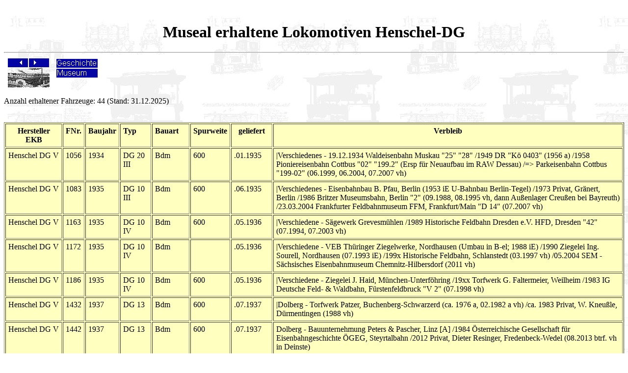

--- FILE ---
content_type: text/html
request_url: https://www.lokhersteller.de/lokbau/museum/pres_henschel_dg.htm
body_size: 5345
content:
<HTML>
<HEAD>
<META HTTP-EQUIV="Content-Type" CONTENT="text/html; charset=windows-1252">
<TITLE>Erhaltene Lokomotiven Henschel-DG</TITLE>
</HEAD>
<BODY TEXT="#000000" BGCOLOR="#FFFFFF" LINK="#0000FF" VLINK="#800080" ALINK="#FF00FF" BACKGROUND="../../thema.gif">
<P>&nbsp;<H1 ALIGN=CENTER>Museal erhaltene Lokomotiven Henschel-DG</H1>
<HR>
<TABLE BORDER=0 WIDTH=200>
<TR VALIGN=TOP ALIGN=CENTER>
<TD WIDTH=100><A HREF="javascript:history.back()"><IMG SRC="../../lokbau/revor_3.gif" BORDER=0 ALT="zur&uuml;ck"></A><A HREF="javascript:history.forward()"><IMG SRC="../../lokbau/vor_3.gif" BORDER=0 ALT="vor"></A>
<BR><A HREF="../../lokbau/hersteller.htm"><IMG SRC="../../lokbau/lokbau_bb.gif" BORDER=0 ALT="&Uuml;bersicht Lokomotivhersteller"></A>
</TD>
<TD WIDTH=100>
<A HREF="../../lokbau/henschel.htm"><IMG SRC="../../lokbau/entwicklung_3.gif" BORDER=0 ALT="Firmengeschichte Henschel"></A>
<BR><A HREF="museum.htm"><IMG SRC="../../lokbau/museum_3.gif" BORDER=0 ALT="Erhaltene Lokomotiven"></A>
</TD>
</TR>
</TABLE>

<p>Anzahl erhaltener Fahrzeuge: 44 (Stand: 31.12.2025)<p>&nbsp;<br><table BORDER CELLPADDING=5 BGCOLOR='#FFFFC0'>
<tr VALIGN=TOP><th>Hersteller<br>EKB</th><th>FNr.</th><th>Baujahr</th><th>Typ&nbsp;&nbsp;&nbsp;&nbsp;&nbsp;&nbsp;</th><th>Bauart&nbsp;&nbsp;&nbsp;&nbsp;</th><th>Spurweite</th><th>geliefert</th><th>Verbleib</th></tr>
<tr VALIGN=TOP><td>Henschel&nbsp;DG&nbsp;V</td><td>1056</td><td>1934</td><td>DG 20 III</td><td>Bdm</td><td>600</td><td>.01.1935</td><td>|Verschiedenes - 19.12.1934 Waldeisenbahn Muskau "25" "28" /1949 DR "K&ouml; 0403" (1956 a) /1958 Pioniereisenbahn Cottbus "02" "199.2" (Ersp f&uuml;r Neuaufbau im RAW Dessau) /=> Parkeisenbahn Cottbus "199-02" (06.1999, 06.2004, 07.2007 vh)<!-- [MR][JM-99-12-24] //--><!-- JM-12-14-2019: fg //--></td></tr>
<tr VALIGN=TOP><td>Henschel DG V</td><td>1083</td><td>1935</td><td>DG 10 III</td><td>Bdm</td><td>600</td><td>.06.1935</td><td>|Verschiedenes - Eisenbahnbau B. Pfau, Berlin (1953 iE U-Bahnbau Berlin-Tegel) /1973 Privat, Gr&auml;nert, Berlin /1986 Britzer Museumsbahn, Berlin "2" (09.1988, 08.1995 vh, dann Au&szlig;enlager Creu&szlig;en bei Bayreuth) /23.03.2004 Frankfurter Feldbahnmuseum FFM, Frankfurt/Main "D 14" (07.2007 vh)<!-- JM-12-14-2019: fg //--></td></tr>
<tr VALIGN=TOP><td>Henschel DG V</td><td>1163</td><td>1935</td><td>DG 10 IV</td><td>Bdm</td><td>600</td><td>.05.1936</td><td>|Verschiedene - S&auml;gewerk Grevesm&uuml;hlen /1989 Historische Feldbahn Dresden e.V. HFD, Dresden "42" (07.1994, 07.2003 vh)<!-- [HFD: Typ DG 13] //--><!-- JM-12-14-2019: fg //--></td></tr>
<tr VALIGN=TOP><td>Henschel DG V</td><td>1172</td><td>1935</td><td>DG 10 IV</td><td>Bdm</td><td>&nbsp;</td><td>.05.1936</td><td>|Verschiedene - VEB Th&uuml;ringer Ziegelwerke, Nordhausen (Umbau in B-el; 1988 iE) /1990 Ziegelei Ing. Sourell, Nordhausen (07.1993 iE) /199x Historische Feldbahn, Schlanstedt (03.1997 vh) /05.2004 SEM - S&auml;chsisches Eisenbahnmuseum Chemnitz-Hilbersdorf (2011 vh)<!-- [JB16] //--></td></tr>
<tr VALIGN=TOP><td>Henschel DG V</td><td>1186</td><td>1935</td><td>DG 10 IV</td><td>Bdm</td><td>600</td><td>.05.1936</td><td>|Verschiedene - Ziegelei J. Haid, M&uuml;nchen-Unterf&ouml;hring /19xx Torfwerk G. Faltermeier, Weilheim /1983 IG Deutsche Feld- & Waldbahn, F&uuml;rstenfeldbruck "V 2" (07.1998 vh)<!-- [fg][JM-99-09-10] //--></td></tr>
<tr VALIGN=TOP><td>Henschel DG V</td><td>1432</td><td>1937</td><td>DG 13</td><td>Bdm</td><td>600</td><td>.07.1937</td><td>|Dolberg - Torfwerk Patzer, Buchenberg-Schwarzerd (ca. 1976 a, 02.1982 a vh) /ca. 1983 Privat, W. Kneu&szlig;le, D&uuml;rmentingen (1988 vh)</td></tr>
<tr VALIGN=TOP><td>Henschel DG V</td><td>1442</td><td>1937</td><td>DG 13</td><td>Bdm</td><td>600</td><td>.07.1937</td><td>Dolberg - Bauunternehmung Peters & Pascher, Linz [A] /1984 &Ouml;sterreichische Gesellschaft f&uuml;r Eisenbahngeschichte &Ouml;GEG, Steyrtalbahn /2012 Privat, Dieter Resinger, Fredenbeck-Wedel (08.2013 btrf. vh in Deinste) </td></tr>
<tr VALIGN=TOP><td>Henschel DG V</td><td>1495</td><td>1937</td><td>DG 13</td><td>Bdm</td><td>&nbsp;</td><td>.11.1937</td><td>Dolberg /1946 Bauunternehmung Georg Strau&szlig;, K&ouml;nigsbronn /2004 Privat, Reutlingen-Ohmenhausen</td></tr>
<tr VALIGN=TOP><td>Henschel DG V</td><td>1553</td><td>1938</td><td>DG 13</td><td>Bdm</td><td>&nbsp;</td><td>.12.1938</td><td>|Verschiedene – Denkmal, Bayrischer Wald (08.2018 vh)<!-- JM-08-13-2018: JS //--></td></tr>
<tr VALIGN=TOP><td>Henschel DG V</td><td>1586</td><td>1939</td><td>DG 13</td><td>Bdm</td><td>&nbsp;</td><td>.02.1939</td><td>Dolberg /=> Landesmuseum f&uuml;r Technik und Arbeit, Mannheim (10.2005, 06.2006 vh)</td></tr>
<tr VALIGN=TOP><td>Henschel DG V</td><td>1587</td><td>1938</td><td>DG 13</td><td>Bdm</td><td>600</td><td>.02.1939</td><td>Dolberg /=> Gew&auml;sserdirektion Oberrhein, Regulierungswehr Wagshurst /=> Denkmal, Gew&auml;sserdirektion Oberrhein, Regulierungswehr Wagshurst (08.2003, 08.2005, 04.2006, 05.2024 vh)<!-- JM-05-08-2024: FB //--></td></tr>
<tr VALIGN=TOP><td>Henschel DG V</td><td>1703</td><td>1939</td><td>DG 13 IV</td><td>Bdm</td><td>500</td><td>.11.1939</td><td>Dolberg - Kalkwerk Pr&uuml;schenk, Rupprechtstegen (07.1988 a vh) /07.1988 Feldbahn-Museum 500 e.V., N&uuml;rnberg "15" (09.1994 vh)<!-- [500eV] //--></td></tr>
<tr VALIGN=TOP><td>Henschel DG V</td><td>1775</td><td>1939</td><td>DG 26 II</td><td>Bdm</td><td>600</td><td>.08.1939</td><td>Dolberg - Hanau /19xx Tonwarenindustrie Wiesloch (1976, 1979 vh) /1988 Heddesheimer Feldbahn H&G Faust, Guldental "17" (09.1995, 2000, 07.2015 vh)<!-- JM-12-14-2019: fg //--></td></tr>
<tr VALIGN=TOP><td>Henschel DG V</td><td>1803</td><td>1939</td><td>DG 13 IV</td><td>Bdm</td><td>600</td><td>.02.1940</td><td>&Ouml;sterreich - Bauunternehmung A. Heuberger, Salzburg [A] /19xx Verein zur F&ouml;rderung von Klein- & Lokalbahnen, Gro&szlig; Schwechat [A]</td></tr>
<tr VALIGN=TOP><td>Henschel DG V</td><td>1874</td><td>1941</td><td>DG 13 IV</td><td>Bdm</td><td>600</td><td>.11.1941</td><td>|Verschiedene - Torfwerk Haidgau, Haidgau (1980, 1983 vh) /19xx Privat, Poselt, Kaufbeuren-Neugablonz /08.2006 Frankfurter Feldbahnmuseum, Frankfurt/Main (03.2007 vh zum Verkauf bei ebay) /03.2007 Privat - Berg-idl GmbH, Altlu&szlig;heim (09.2010, 11.2012 vh)<!-- JM-08-21-2006: vorgesehen zum Tausch //--></td></tr>
<tr VALIGN=TOP><td>Henschel DG V</td><td>1883</td><td>1941</td><td>DG 13 IV</td><td>Bdm</td><td>600</td><td>.11.1941</td><td>|Verschiedene - Hartsteinwerk Preg, Steiermark [A] /1973 Feld- und Industriebahnmuseum FIM, Wien [A] „215“ (08.1983 vh)<!-- JM-03-20-2023: Hifo //--></td></tr>
<tr VALIGN=TOP><td>Henschel DG V</td><td>1988</td><td>1947</td><td>DG 13 IV</td><td>Bdm</td><td>600</td><td>.07.1948</td><td>|Verschiedene - Kurhessische Gipswerke Peter Orth GmbH & Co., Hundelshausen /1975 EZO-Isolierstoffe GmbH, Eichenberg (07.1979 & 1981 a vh) /10.1986 IG Feldbahn - Eichenberger Waldbahn, Neu Eichenberg (07.1991, 03.1998, 06.1999 vh)<!-- [MR][JM-99-12-24] //--></td></tr>
<tr VALIGN=TOP><td>Henschel DG V</td><td>1989</td><td>1947</td><td>DG 13 IV</td><td>Bdm</td><td>600</td><td>.07.1948</td><td>|Verschiedene - Kurhessisches Gipswerk Peter Orth, Hundelshausen /1974 EZO-Isolierstoffe, Emil Zorn AG, Eichenberg (07.1979, 1981 a vh) /05.1983 Feld- und Werkbahnmuseum, Oekoven "33" (01.1993 vh)<!-- [FB Hes] //--></td></tr>
<tr VALIGN=TOP><td>Henschel DG V</td><td>1997</td><td>1948</td><td>DG 13 IV</td><td>Bdm</td><td>600</td><td>.07.1948</td><td>|Verschiedene - Ringofenziegelei Schenklengsfeld OHG, Heimeroth & Wolger (1988, 06.1990 vh) /1993 Bergbau- und Feldbahnverein Oehrenstock, Ohrenstock bei Ilmenau /=> Schaubergwerk Volle Rose, Oehrenstock-Langewiesen (07.2003 vh, 04.2025 iE Plandiesel Sauensiek)<!-- JM-02-29-2004: br //--><!-- JM-05-03-2025: DSO //--></td></tr>
<tr VALIGN=TOP><td>Henschel DG V</td><td>2008</td><td>1948</td><td>DG 13 IV</td><td>Bdm</td><td>600</td><td>.07.1948</td><td>G&ouml;ttingen - Ziegelwerk Hente & Spies GmbH, Rosdorf /14.08.1980 Privat, K&uuml;hnhackl, K&K Feldbahn, Wolfhagen-Viesebeck "8" (05.1992, 09.2002 vh)<!-- [FB Hes] //--></td></tr>
<tr VALIGN=TOP><td>Henschel DG V</td><td>2067</td><td>1949</td><td>DG 13 IV</td><td>Bdm</td><td>600</td><td>.05.1950</td><td>|Verschiedenes - Papierfabrik Scheufelen, Oberlenningen /1970 Bauunternehmung Wolfgang Wei&szlig; GmbH & Co., Berlin, f&uuml;r U-Bahnbau /19xx Denkmal, Malteserstra&szlig;e 146, Berlin (04.1991, 09.2002 vh) /01.2014 Privat, Dieter Resinger - Wedeler Feldbahn, Deinste<!-- [gm][JM-03-03-23] //--></td></tr>
<tr VALIGN=TOP><td>Henschel DG V</td><td>2078</td><td>1950</td><td>DG 13 IV</td><td>Bdm</td><td>600</td><td>.01.1950</td><td>|Verschiedenes - Torfwerk Haidgau, Bad Wurzach (1980 Res vh, 1993 a vh) /200x Torfbahn Bad Wurzach, Bad Wurzach (2004 vh) /04.2006 Historische Feldbahn Dresden HFD, Dresden (leihweise, geplant 15 Jahre) /04.2012 Torfmuseum und Torfbahn Bad Wurzach</td></tr>
<tr VALIGN=TOP><td>Henschel DG V</td><td>2114</td><td>1948</td><td>DG 26 IV</td><td>Bdm</td><td>600</td><td>.01.1949</td><td>|Verschiedene - Eisenwerk Maximilianh&uuml;tte, Werk Auerbach, Grube Leonie /19xx Montan- & Werkbahnmuseum, Graz [A]</td></tr>
<tr VALIGN=TOP><td>Henschel DG V</td><td>2122</td><td>1948</td><td>DG 26 IV</td><td>Bdm</td><td>600</td><td>.01.1949</td><td>|Verschiedene - Torfwerk P. Freeks, Kartzfehn /19xx Torfwerk L&uuml;beke, Saterland-Fermesand /19xx Torfwerk Bley, Wardenburg-Habern (1983, 03.1987 a vh) /1991 Eisenbahnfreunde Ostercappeln "5" /01.1994 Arge Muttenthalbahn, Witten (Ersp) /1995 Privat, Peter Erk /1995 Privat, Bernhard K&ouml;nen, Losheim "15" (03.2000 vh) /11.2008 Privat, Philipp Kurasch, Buchen (09.2011 leihweise Feldbahnmuseum Wiesloch, 03.2014 vh)<!-- [DS 40][MUlb] [JB 13][BR][JM-00-04-27] //--></td></tr>
<tr VALIGN=TOP><td>Henschel DG V</td><td>2130</td><td>1949</td><td>DG 26 IV</td><td>Bdm</td><td>1435</td><td>.01.1950</td><td>|Verschiedene - Kl&ouml;ckner Werk AG, H&uuml;tte Bremen "70" /1982 Kl&ouml;ckner Wilhelmsburger GmbH, Georgsmarienh&uuml;tte "70" /1997 Osnabr&uuml;cker Dampflokfreunde e.V., Osnabr&uuml;ck (Denkmal, 04.1999, 06.2000, 09.2002, 10.2003, 11.2003, 05.2006 vh)<!-- [JB17][JM-98-09-11][GM][JM-99-07-12][Stw][JM-00-07-06][gm][JM-03-03-23][fg][JM-03-11-20] //--></td></tr>
<tr VALIGN=TOP><td>Henschel DG V</td><td>2140</td><td>1949</td><td>DG 26 IV</td><td>Bdm</td><td>1435</td><td>.01.1950</td><td>|Verschiedene - C&ouml;lner Benzin Raffinerie, K&ouml;ln-Braunsfeld /1989 Autoverwertung Lenzen, K&ouml;ln-Bocklem&uuml;nd /1992 Rheinisches Industriebahn-Museum RIM, K&ouml;ln "HENSCHEL"</td></tr>
<tr VALIGN=TOP><td>Henschel DG V</td><td>2145</td><td>1949</td><td>DG 26 IV</td><td>Bdm</td><td>1435</td><td>.01.1950</td><td>|Verschiedene /&uuml;ber Kl&ouml;ckner & Co., Duisburg, an Allemann GmbH, Grafenwiesen (05.1988 vh) /1996 Eisenbahnfreunde Bad K&ouml;tzting<!-- [JB17][JM-98-09-16: Britz ? /1973 Britzer Museumsbahn, Berlin ( AC hat die Lok 1988 in Grafewiesen gesehen] //--></td></tr>
<tr VALIGN=TOP><td>Henschel DG V</td><td>2146</td><td>1949</td><td>DG 26 IV</td><td>Bdm</td><td>1435</td><td>.01.1949</td><td>|Verschiedene - Harpener Bergbau AG, Zeche Gneisenau, Dortmund "H 40" /1970 Ruhrkohle AG RAG, Zeche Hansa, Dortmund "V 614" (09.1973, 01.1975 vh) /19xx Freizeitpark, Gut Eversum, Ahsen bei Haltern (07.1996, 12.1994 a vh, -08.2002 v/v)<!-- [JL][JM-98-07-07] //--></td></tr>
<tr VALIGN=TOP><td>Henschel DG V</td><td>2149</td><td>1950</td><td>DG 13 IV</td><td>Bdm</td><td>600</td><td>.10.1950</td><td>Heide- Amt f&uuml;r Land- und Wasserwirtschaft, Heide "10" /24.04.1994 Privat, Wolfgang Karau, Zeven (11.2000, 02.2006, 04.2006 vh) /2007 Museum f&uuml;r feldspurige Industriebahnen, Ostercappeln-Hitzhausen<!-- [WK][JM-00-12-05] //--></td></tr>
<tr VALIGN=TOP><td>Henschel DG V</td><td>2153</td><td>1950</td><td>DG 13 IV</td><td>Bdm</td><td>600</td><td>.07.1950</td><td>|Verschiedene - Amt f&uuml;r Land- und Wasserwirtschaft, Heide "11" (08.1998 vh, 02.2000 Ausstellung K&uuml;stenschutz, Kiel, 04.2000 a vh Neuer Meldorfer Hafen) /2000 Privat, Resinger - Wedeler Feldbahn, Fredenbeck-Wedel (04.2003 vh) /08.2013 Privat, Heinz Harrer, Filzmoos [A] /11.2023 Privat, Matthias Richter, Dresden<!-- [GM][JM-98-08-21][DS142][JM-00-02-18][GM][JM-00-04-18] //--><!-- JM-05-04-2021: DZ //--><!-- JM-02-16-2024: http://www.feldbahn-richter.de/Aktuelles.htm //--></td></tr>
<tr VALIGN=TOP><td>Henschel DG V</td><td>2160</td><td>1951</td><td>DG 13 IV</td><td>Bdm</td><td>600</td><td>neu</td><td>Vorrat: Preag-Kraftwerk Heyden, Lahde /19xx THW Minden /19xx Privat, Otto P. Happel, Minden /1991 Eisenbahnfreunde Lengerich "33" (05.2006 iE)<!-- [JB 13][Menden?][fg][JM-99-09-10] //--></td></tr>
<tr VALIGN=TOP><td>Henschel DG V</td><td>2161</td><td>1951</td><td>DG 13 IV</td><td>Bdm</td><td>600</td><td>neu</td><td>Vorrat: Ziegelwerk Gustav Wenderlein, Bechhofen (1975, 02.1988 a vh) /1989 Privat, J&uuml;rgen Wening, IG Historische Feldbahn Franken, Wickersgreuth (10.2003 vh)</td></tr>
<tr VALIGN=TOP><td>Henschel DG V</td><td>2180</td><td>1955</td><td>DG 13 IV</td><td>Bdm</td><td>600</td><td>neu</td><td>Vorrat: EZO-Isolierstoffe GmbH, Eichenberg (07.1979, 1981 a vh) /03.1986 IG Feldbahn Rosdorf - Eichenberger Waldbahn, Neu Eichenberg "1" (07.1991,03.1998, 05.2006 vh) </td></tr>
<tr VALIGN=TOP><td>Henschel DG V</td><td>2183</td><td>1951</td><td>DG 13 IV</td><td>Bdm</td><td>700</td><td>neu</td><td>Vorrat: Steenfabriek Rusthoven, Appingedam [NL]  /02.1992 Industrieel Smalspoor Museum NMS, Erica [NL] "38" (01.1994 vh)<!-- [NMS][HK][NL]</td></tr>
<tr VALIGN=TOP><td>Henschel DG V</td><td>2228</td><td>1954</td><td>DG 26</td><td>Bdm</td><td>1435</td><td>neu</td><td>Vorrat: Preussische Elektrizit&auml;ts AG, W&ouml;lfersheim "1" (08.1991 vh) /1996 Ausstellungsgel&auml;nde der PREAG, Borken "1" (09.1997 vh) /=> Braunkohlenmuseum der Stadt Borken "1" (10.2005 vh)<!-- [JB16] //--></td></tr>
<tr VALIGN=TOP><td>Henschel DG V</td><td>2250</td><td>1949</td><td>DG 26 IV</td><td>Bdm</td><td>545</td><td>.05.1949</td><td>|Verschiedene - Ruhrkohle AG RAG, Bergbau AG Westfalen, Zeche Grillo, Bergkamen "4" /11.1984 Feld- und Werkbahnmuseum, Oekoven "48" (600 mm) /1988 Rheinisches Industriebahn Museum RIM, K&ouml;ln</td></tr>
<tr VALIGN=TOP><td>Henschel DG V</td><td>2251</td><td>1949</td><td>DG 26 IV</td><td>Bdm</td><td>540</td><td>.05.1949</td><td>|Verschiedene - Bergbau AG Westfalen, Dortmund /=> Ruhrkohle AG RAG, Zeche Grillo - Monopol, Bergkamen bei Hamm (09.1978 vh) /19xx Baumaschinen Kopsch GmbH, Bochum-Wattenscheid /24.02.1994 Arbeitsgemeinschaft Muttenthalbahn e.V., Witten/Ruhr "49" (05.2013 vh) <!-- [BR][JM-98-11-26] //--></td></tr>
<tr VALIGN=TOP><td>Henschel DG V</td><td>2253</td><td>1949</td><td>DG 26 IV</td><td>Bdm</td><td>600</td><td>.05.1949</td><td>|Verschiedene - Tr&uuml;mmerbahn Berlin /19xx Windfeld'sches Brechwerk, Kottenheim/Mayen (750 mm, 1981 a vh) /19xx Schrotth&auml;ndler, Trier /1986 Feld- und Werkbahnmuseum, Oekoven "51" /20.06.1987 Rheinisches Industriebahn Museum RIM, K&ouml;ln "20"  (U in 600 mm) /2007 Museum f&uuml;r feldspurige Industriebahnen,  Ostercappeln-Hitzhausen (09.2007 vh)</td></tr>
<tr VALIGN=TOP><td>Henschel DG V</td><td>2254</td><td>1949</td><td>DG 26 IV</td><td>Bdm</td><td>600</td><td>.05.1949</td><td>|Verschiedene - GASAG, Berlin-Charlottenburg "2" /1973 Britzer Museumsbahn BMB, Berlin "4" (09.1988, 08.1995 vh) /199x Privatsammlung, Straubing /2004 Privat, Peter Erk – Feldbahn Betriebsgesellschaft Ilmenau</td></tr>
<tr VALIGN=TOP><td>Henschel DG V</td><td>2261</td><td>1952</td><td>DG 26 IV</td><td>Bdm</td><td>600</td><td>neu</td><td>Vorrat: Steinbruch bei Regensburg /19xx Tonwaren Wiesloch AG (1976 vh) /19xx Gebr. Dorfner, Kaolin- und Kristallquarzsandwerke, Hirschau /1989 Eisenbahnfreunde Lengerich EFL "19"<!-- [fg][JM-99-09-10] //--></td></tr>
<tr VALIGN=TOP><td>Henschel DG V</td><td>2268</td><td>1950</td><td>DG 26 IV</td><td>Bdm</td><td>1435</td><td>.05.1950</td><td>Kleinwanzlebener Saatzucht AG, Einbeck (1982, 08.1995 vh, 03.1998, 10.1998 a vh in Dassel) /2001 Privat - Deutsches Werkbahnmuseum, Hannover /12.2005 Deutsches Werkbahnmuseum, Aschersleben (05.2006 vh)<!-- [DS132][JM-98-12-05] //--></td></tr>
<tr VALIGN=TOP><td>Henschel DG V</td><td>2271</td><td>1951</td><td>DG 26 IV</td><td>Bdm</td><td>1435</td><td>18.05.1951</td><td>Vorrat: Litterer, Mannheim-Friesenheimer Insel (06.1999, 07.2003, 10.2003, 03.2004, 03.2005, 01.2006, 09.2006, 08.2007, 06.2010, 03.2013 vh, 2015 &auml;usserliche Aufarbeitung) /2016 Denkmal, Litterer, Mannheim-Friesenheimer Insel (04.2017 vh)<!-- [BR][JM-99-07-03] //--><!-- JM-07-25-2017: JR //--></td></tr>
<tr VALIGN=TOP><td>Henschel DG V</td><td>2273</td><td>1951</td><td>DG 26 IV</td><td>Bdm</td><td>1435</td><td>neu</td><td>Vorrat: Chemische Fabrik Ludwig Br&uuml;ggemann, Heilbronn "1" (1987, 1993 vh) /1994 Eisenbahnfreunde Zollernbahn EFZ, Balingen "1" (06.1998, 08.1999 vh, 02.2004 a vh Bw T&uuml;bingen, 10.2005 vh zum Verkauf bei ebay) /10.2005 Privat, Garrel (04.2006 vh) /200x Museumseisenbahn-Friesoythe-Cloppenburg e.V., Cloppenburg (07.2022 vh zum Verkauf bei ebay)<!-- [MUlb][fg][JM-98-07-11][Stw][JM-99-08-07] //--><!-- JM-07-26-2022: ebay //--></td></tr>
<tr VALIGN=TOP><td>Henschel DG V</td><td>2275</td><td>1951</td><td>DG 26 IV</td><td>Bdm</td><td>1435</td><td>neu</td><td>Vorrat: Bundesmonopolverwaltung f&uuml;r Branntwein, M&uuml;nchen /1963 Bundesmonopolverwaltung f&uuml;r Branntwein, Holzminden (03.1998, 09.1998, 04.2003 iE) /22.05.2004 Privat, hinterstellt im Nahverkehrsmuseum Dortmund, Dortmund-Niedernette (08.2011 vh, 08.2020 nur noch Rahmen vh)<!-- [DS132][JM-98-12-04][LRS181][JM-99-01-08] //--><!-- JM-11-21-2022: rangierdiesel //--></td></tr>

</table>


<P>&nbsp;
<HR>
<TABLE BORDER=0 WIDTH=200>
<TR VALIGN=TOP ALIGN=CENTER>
<TD WIDTH=100><A HREF="javascript:history.back()"><IMG SRC="../../lokbau/revor_3.gif" BORDER=0 ALT="zur&uuml;ck"></A><A HREF="javascript:history.forward()"><IMG SRC="../../lokbau/vor_3.gif" BORDER=0 ALT="vor"></A>
<BR><A HREF="../../lokbau/hersteller.htm"><IMG SRC="../../lokbau/lokbau_bb.gif" BORDER=0 ALT="&Uuml;bersicht Lokomotivhersteller"></A>
</TD>
<TD WIDTH=100>
<A HREF="../../lokbau/henschel.htm"><IMG SRC="../../lokbau/entwicklung_3.gif" BORDER=0 ALT="Firmengeschichte Henschel"></A>
<BR><A HREF="museum.htm"><IMG SRC="../../lokbau/museum_3.gif" BORDER=0 ALT="Erhaltene Lokomotiven"></A>
</TD>
</TR>
</TABLE>
<HR>
<P ALIGN=CENTER><A HREF="mailto:jens@merte.de?subject=Henschel pres">jens@merte.de</A>
<BR><A HREF="../../copyright.htm">&copy; Jens Merte</A>
</BODY>
</HTML>
